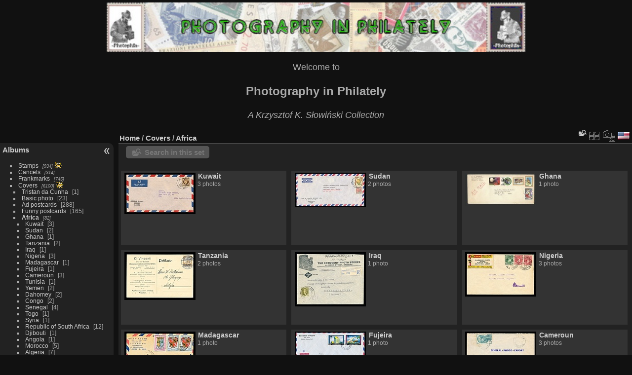

--- FILE ---
content_type: text/html; charset=utf-8
request_url: https://www.photographyinphilately.com/piwigo/index.php?/category/93
body_size: 4895
content:
<!DOCTYPE html>
<html lang="en" dir="ltr">
<head>
<meta charset="utf-8">
<meta name="generator" content="Piwigo (aka PWG), see piwigo.org">

 
<meta name="description" content="Covers / Africa">

<title>Covers / Africa | Photography in philately</title>
<link rel="shortcut icon" type="image/x-icon" href="themes/default/icon/favicon.ico">

<link rel="start" title="Home" href="/piwigo/" >
<link rel="search" title="Search" href="search.php" >


<link rel="canonical" href="index.php?/category/93">

 
	<!--[if lt IE 7]>
		<link rel="stylesheet" type="text/css" href="themes/default/fix-ie5-ie6.css">
	<![endif]-->
	<!--[if IE 7]>
		<link rel="stylesheet" type="text/css" href="themes/default/fix-ie7.css">
	<![endif]-->
	

	<!--[if lt IE 8]>
		<link rel="stylesheet" type="text/css" href="themes/elegant/fix-ie7.css">
	<![endif]-->


<!-- BEGIN get_combined -->

<link rel="stylesheet" type="text/css" href="_data/combined/jubrri.css">


<!-- END get_combined -->

<!--[if lt IE 7]>
<script type="text/javascript" src="themes/default/js/pngfix.js"></script>
<![endif]-->

<style type="text/css">
.thumbnailCategory .illustration{width: 149px;}.content .thumbnailCategory .description{height: 149px;}</style>
</head>

<body id="theCategoryPage" class="section-categories category-93 "  data-infos='{"section":"categories","category_id":"93"}'>

<div id="the_page">


<div id="theHeader"><img src="galleries/fondtitre6.jpg" height=100>
<p style="font-size:18px; font-weight:normal">Welcome to</p>
<p style="font-size:24px; font-weight:bold">Photography in Philately</p>
<p style="font-size:18px; font-weight:normal; font-style:italic">A Krzysztof K. Słowiński Collection</p></div>




<div id="menubar">
	<dl id="mbCategories">
<dt>
	<a href="index.php?/categories">Albums</a>
</dt>
<dd>
  <ul>
    <li >
      <a href="index.php?/category/20"  title="934 photos in 153 sub-albums">Stamps</a>
      <span class="menuInfoCatByChild badge" title="934 photos in 153 sub-albums">934</span>
      <img title="photos posted during the last 30 days" src="themes/default/icon/recent_by_child.png" class="icon" alt="(!)">
      </li>
    
    <li >
      <a href="index.php?/category/98"  title="314 photos in 34 sub-albums">Cancels</a>
      <span class="menuInfoCatByChild badge" title="314 photos in 34 sub-albums">314</span>
      </li>
    
    <li >
      <a href="index.php?/category/205"  title="745 photos in 48 sub-albums">Frankmarks</a>
      <span class="menuInfoCatByChild badge" title="745 photos in 48 sub-albums">745</span>
      </li>
    
    <li >
      <a href="index.php?/category/31" rel="up" title="6100 photos in 166 sub-albums">Covers</a>
      <span class="menuInfoCatByChild badge" title="6100 photos in 166 sub-albums">6100</span>
      <img title="photos posted during the last 30 days" src="themes/default/icon/recent_by_child.png" class="icon" alt="(!)">
    <ul>
    <li >
      <a href="index.php?/category/414"  title="1 photo in this album">Tristan da Cunha</a>
      <span class="menuInfoCat badge" title="1 photo in this album">1</span>
      </li>
    
    <li >
      <a href="index.php?/category/334"  title="23 photos in this album">Basic photo</a>
      <span class="menuInfoCat badge" title="23 photos in this album">23</span>
      </li>
    
    <li >
      <a href="index.php?/category/333"  title="288 photos in this album">Ad postcards</a>
      <span class="menuInfoCat badge" title="288 photos in this album">288</span>
      </li>
    
    <li >
      <a href="index.php?/category/295"  title="165 photos in this album">Funny postcards</a>
      <span class="menuInfoCat badge" title="165 photos in this album">165</span>
      </li>
    
    <li class="selected">
      <a href="index.php?/category/93"  title="82 photos in 25 sub-albums">Africa</a>
      <span class="menuInfoCatByChild badge" title="82 photos in 25 sub-albums">82</span>
    <ul>
    <li >
      <a href="index.php?/category/465"  title="3 photos in this album">Kuwait</a>
      <span class="menuInfoCat badge" title="3 photos in this album">3</span>
      </li>
    
    <li >
      <a href="index.php?/category/457"  title="2 photos in this album">Sudan</a>
      <span class="menuInfoCat badge" title="2 photos in this album">2</span>
      </li>
    
    <li >
      <a href="index.php?/category/456"  title="1 photo in this album">Ghana</a>
      <span class="menuInfoCat badge" title="1 photo in this album">1</span>
      </li>
    
    <li >
      <a href="index.php?/category/452"  title="2 photos in this album">Tanzania</a>
      <span class="menuInfoCat badge" title="2 photos in this album">2</span>
      </li>
    
    <li >
      <a href="index.php?/category/449"  title="1 photo in this album">Iraq</a>
      <span class="menuInfoCat badge" title="1 photo in this album">1</span>
      </li>
    
    <li >
      <a href="index.php?/category/434"  title="3 photos in this album">Nigeria</a>
      <span class="menuInfoCat badge" title="3 photos in this album">3</span>
      </li>
    
    <li >
      <a href="index.php?/category/433"  title="1 photo in this album">Madagascar</a>
      <span class="menuInfoCat badge" title="1 photo in this album">1</span>
      </li>
    
    <li >
      <a href="index.php?/category/432"  title="1 photo in this album">Fujeira</a>
      <span class="menuInfoCat badge" title="1 photo in this album">1</span>
      </li>
    
    <li >
      <a href="index.php?/category/429"  title="3 photos in this album">Cameroun</a>
      <span class="menuInfoCat badge" title="3 photos in this album">3</span>
      </li>
    
    <li >
      <a href="index.php?/category/415"  title="1 photo in this album">Tunisia</a>
      <span class="menuInfoCat badge" title="1 photo in this album">1</span>
      </li>
    
    <li >
      <a href="index.php?/category/407"  title="2 photos in this album">Yemen</a>
      <span class="menuInfoCat badge" title="2 photos in this album">2</span>
      </li>
    
    <li >
      <a href="index.php?/category/398"  title="2 photos in this album">Dahomey</a>
      <span class="menuInfoCat badge" title="2 photos in this album">2</span>
      </li>
    
    <li >
      <a href="index.php?/category/397"  title="2 photos in this album">Congo</a>
      <span class="menuInfoCat badge" title="2 photos in this album">2</span>
      </li>
    
    <li >
      <a href="index.php?/category/382"  title="4 photos in this album">Senegal</a>
      <span class="menuInfoCat badge" title="4 photos in this album">4</span>
      </li>
    
    <li >
      <a href="index.php?/category/381"  title="1 photo in this album">Togo</a>
      <span class="menuInfoCat badge" title="1 photo in this album">1</span>
      </li>
    
    <li >
      <a href="index.php?/category/355"  title="1 photo in this album">Syria</a>
      <span class="menuInfoCat badge" title="1 photo in this album">1</span>
      </li>
    
    <li >
      <a href="index.php?/category/353"  title="12 photos in this album">Republic of South Africa</a>
      <span class="menuInfoCat badge" title="12 photos in this album">12</span>
      </li>
    
    <li >
      <a href="index.php?/category/337"  title="1 photo in this album">Djibouti</a>
      <span class="menuInfoCat badge" title="1 photo in this album">1</span>
      </li>
    
    <li >
      <a href="index.php?/category/336"  title="1 photo in this album">Angola</a>
      <span class="menuInfoCat badge" title="1 photo in this album">1</span>
      </li>
    
    <li >
      <a href="index.php?/category/293"  title="5 photos in this album">Morocco</a>
      <span class="menuInfoCat badge" title="5 photos in this album">5</span>
      </li>
    
    <li >
      <a href="index.php?/category/274"  title="7 photos in this album">Algeria</a>
      <span class="menuInfoCat badge" title="7 photos in this album">7</span>
      </li>
    
    <li >
      <a href="index.php?/category/96"  title="1 photo in this album">Afrique Equatoriale Française</a>
      <span class="menuInfoCat badge" title="1 photo in this album">1</span>
      </li>
    
    <li >
      <a href="index.php?/category/94"  title="17 photos in this album">Egypt</a>
      <span class="menuInfoCat badge" title="17 photos in this album">17</span>
      </li>
    
    <li >
      <a href="index.php?/category/97"  title="3 photos in this album">Kenya</a>
      <span class="menuInfoCat badge" title="3 photos in this album">3</span>
      </li>
    
    <li >
      <a href="index.php?/category/95"  title="5 photos in this album">Mozambique</a>
      <span class="menuInfoCat badge" title="5 photos in this album">5</span>
      </li>
    </ul></li>
    <li >
      <a href="index.php?/category/61"  title="1211 photos in 35 sub-albums">America</a>
      <span class="menuInfoCatByChild badge" title="1211 photos in 35 sub-albums">1211</span>
      <img title="photos posted during the last 30 days" src="themes/default/icon/recent_by_child.png" class="icon" alt="(!)">
      </li>
    
    <li >
      <a href="index.php?/category/78"  title="160 photos in 21 sub-albums">Asia</a>
      <span class="menuInfoCatByChild badge" title="160 photos in 21 sub-albums">160</span>
      </li>
    
    <li >
      <a href="index.php?/category/52"  title="948 photos in 31 sub-albums">Europa East</a>
      <span class="menuInfoCatByChild badge" title="948 photos in 31 sub-albums">948</span>
      <img title="photos posted during the last 30 days" src="themes/default/icon/recent_by_child.png" class="icon" alt="(!)">
      </li>
    
    <li >
      <a href="index.php?/category/32"  title="3156 photos in 34 sub-albums">Europa West</a>
      <span class="menuInfoCatByChild badge" title="3156 photos in 34 sub-albums">3156</span>
      <img title="photos posted during the last 30 days" src="themes/default/icon/recent_by_child.png" class="icon" alt="(!)">
      </li>
    
    <li >
      <a href="index.php?/category/89"  title="66 photos in 10 sub-albums">Oceania</a>
      <span class="menuInfoCatByChild badge" title="66 photos in 10 sub-albums">66</span>
      </li>
    </ul></li>
    <li >
      <a href="index.php?/category/193"  title="46 photos in 14 sub-albums">Others</a>
      <span class="menuInfoCatByChild badge" title="46 photos in 14 sub-albums">46</span>
  </li></ul>

	<p class="totalImages">8119 photos</p>
</dd>
	</dl>
	<dl id="mbSpecials">
<dt>Specials</dt>
<dd>
	<ul><li><a href="index.php?/most_visited" title="display most visited photos">Most visited</a></li><li><a href="index.php?/best_rated" title="display best rated photos">Best rated</a></li><li><a href="index.php?/recent_pics" title="display most recent photos">Recent photos</a></li><li><a href="index.php?/recent_cats" title="display recently updated albums">Recent albums</a></li><li><a href="random.php" title="display a set of random photos" rel="nofollow">Random photos</a></li><li><a href="index.php?/created-monthly-calendar" title="display each day with photos, month per month" rel="nofollow">Calendar</a></li></ul>
</dd>
	</dl>
	<dl id="mbMenu">
<dt>Menu</dt>
<dd>
	<form action="qsearch.php" method="get" id="quicksearch" onsubmit="return this.q.value!='' && this.q.value!=qsearch_prompt;">
		<p style="margin:0;padding:0">
			<input type="text" name="q" id="qsearchInput" onfocus="if (value==qsearch_prompt) value='';" onblur="if (value=='') value=qsearch_prompt;" style="width:90%">
		</p>
	</form>
	<script type="text/javascript">var qsearch_prompt="Quick search";document.getElementById('qsearchInput').value=qsearch_prompt;</script>
	<ul><li><a href="tags.php" title="display available tags">Tags</a> (46)</li><li><a href="search.php" title="search" rel="search">Search</a></li><li><a href="about.php" title="About Piwigo">About</a></li><li><a href="notification.php" title="RSS feed" rel="nofollow">Notification</a></li></ul>
</dd>
	</dl>
	<dl id="mbLinks">
<dt>Links</dt>
<dd>
	<ul><li><a href="https://historiccamera.com/" class="external" onclick="window.open(this.href, '',''); return false;">Historic Camera Collector Club</a></li><li><a href="https://www.collectiongeven.com" class="external" onclick="window.open(this.href, '',''); return false;">Collection G. Even</a></li><li><a href="https://photoquotes.com" class="external" onclick="window.open(this.href, '',''); return false;">Photo Quotes</a></li></ul>
</dd>
	</dl>
	<dl id="mbIdentification">
<dt>Identification</dt>
<dd>
<ul><li><a href="identification.php" rel="nofollow">Sign in</a></li></ul>
<form method="post" action="identification.php" id="quickconnect"><fieldset><legend>Quick connect</legend><div><label for="username">Username</label><br><input type="text" name="username" id="username" value="" style="width:99%"></div><div><label for="password">Password</label><br><input type="password" name="password" id="password" style="width:99%"></div><div><label for="remember_me"><input type="checkbox" name="remember_me" id="remember_me" value="1"> Auto login</label></div><div><input type="hidden" name="redirect" value="%2Fpiwigo%2Findex.php%3F%2Fcategory%2F93"><input type="submit" name="login" value="Submit"><span class="categoryActions"><a href="password.php" title="Forgot your password?" class="pwg-state-default pwg-button"><span class="pwg-icon pwg-icon-lost-password"> </span></a></span></div></fieldset></form>
</dd>
	</dl>
</div><div id="menuSwitcher"></div>



<div id="content" class="content contentWithMenu">
<div class="titrePage">
	<ul class="categoryActions">
    <li id="cmdSearchInSet"><a href="search.php?cat_id=93" title="Search in this set" class="pwg-state-default pwg-button" rel="nofollow">
      <span class="gallery-icon-search-folder"></span><span class="pwg-button-text">Search in this set</span>
    </a></li>



		<li><a href="index.php?/category/93/flat" title="display all photos in all sub-albums" class="pwg-state-default pwg-button" rel="nofollow"><span class="pwg-icon pwg-icon-category-view-flat"></span><span class="pwg-button-text">display all photos in all sub-albums</span></a></li>
		<li><a href="index.php?/category/93/created-monthly-list" title="display a calendar by creation date" class="pwg-state-default pwg-button" rel="nofollow"><span class="pwg-icon pwg-icon-camera-calendar"></span><span class="pwg-button-text">Calendar</span></a></li>
<li id="languageSwitch"><a id="languageSwitchLink" title="Language" class="pwg-state-default pwg-button" rel="nofollow"><span class="pwg-icon langflag-en_US">&nbsp;</span><span class="pwg-button-text">Language</span></a><div id="languageSwitchBox" class="switchBox"><div class="switchBoxTitle">Language</div><a rel="nofollow" href="index.php?/category/93&amp;lang=en_US"><span class="pwg-icon langflag-en_US">English [US]</span>English </a><a rel="nofollow" href="index.php?/category/93&amp;lang=fr_FR"><span class="pwg-icon langflag-fr_FR">Français [FR]</span>Français </a><a rel="nofollow" href="index.php?/category/93&amp;lang=pl_PL"><span class="pwg-icon langflag-pl_PL">Polski [PL]</span>Polski </a><br></div></li>



	</ul>

<div id="breadcrumb">
  <h2><a href="/piwigo/">Home</a> / <a href="index.php?/category/31">Covers</a> / <a href="index.php?/category/93">Africa</a>
      </h2>


</div>



</div>





<div class="action-buttons">

  <div class="mcs-side-results search-in-set-button">
    <div>
      <p><a href="search.php?cat_id=93" class="gallery-icon-search-folder" rel="nofollow">Search in this set</a></p>
    </div>
  </div>

</div>



<div class="loader"><img src="themes/default/images/ajax_loader.gif"></div>
<ul class="thumbnailCategories">
  <li class="even">
		<div class="thumbnailCategory">
			<div class="illustration">
			<a href="index.php?/category/465">
				<img src="_data/i/upload/2025/08/02/20250802180543-7b8e7cc3-th.jpg" alt="Kuwait" title="Kuwait - display this album">
			</a>
			</div>
			<div class="description">
				<h3>
					<a href="index.php?/category/465">Kuwait</a>
				</h3>
		<div class="text">
				<p class="Nb_images">3 photos</p>
		</div>
			</div>
		</div>
	</li>
  <li class="odd">
		<div class="thumbnailCategory">
			<div class="illustration">
			<a href="index.php?/category/457">
				<img src="_data/i/upload/2023/09/20/20230920203149-613ffb16-th.jpg" alt="Sudan" title="Sudan - display this album">
			</a>
			</div>
			<div class="description">
				<h3>
					<a href="index.php?/category/457">Sudan</a>
				</h3>
		<div class="text">
				<p class="Nb_images">2 photos</p>
		</div>
			</div>
		</div>
	</li>
  <li class="even">
		<div class="thumbnailCategory">
			<div class="illustration">
			<a href="index.php?/category/456">
				<img src="_data/i/upload/2023/05/24/20230524195308-1dc3894d-th.jpg" alt="Ghana" title="Ghana - display this album">
			</a>
			</div>
			<div class="description">
				<h3>
					<a href="index.php?/category/456">Ghana</a>
				</h3>
		<div class="text">
				<p class="Nb_images">1 photo</p>
		</div>
			</div>
		</div>
	</li>
  <li class="odd">
		<div class="thumbnailCategory">
			<div class="illustration">
			<a href="index.php?/category/452">
				<img src="_data/i/upload/2022/07/19/20220719214828-d1f2cd9c-th.jpg" alt="Tanzania" title="Tanzania - display this album">
			</a>
			</div>
			<div class="description">
				<h3>
					<a href="index.php?/category/452">Tanzania</a>
				</h3>
		<div class="text">
				<p class="Nb_images">2 photos</p>
		</div>
			</div>
		</div>
	</li>
  <li class="even">
		<div class="thumbnailCategory">
			<div class="illustration">
			<a href="index.php?/category/449">
				<img src="_data/i/upload/2022/06/16/20220616200331-dea7df75-th.jpg" alt="Iraq" title="Iraq - display this album">
			</a>
			</div>
			<div class="description">
				<h3>
					<a href="index.php?/category/449">Iraq</a>
				</h3>
		<div class="text">
				<p class="Nb_images">1 photo</p>
		</div>
			</div>
		</div>
	</li>
  <li class="odd">
		<div class="thumbnailCategory">
			<div class="illustration">
			<a href="index.php?/category/434">
				<img src="_data/i/upload/2020/10/18/20201018191507-e95fd012-th.jpg" alt="Nigeria" title="Nigeria - display this album">
			</a>
			</div>
			<div class="description">
				<h3>
					<a href="index.php?/category/434">Nigeria</a>
				</h3>
		<div class="text">
				<p class="Nb_images">3 photos</p>
		</div>
			</div>
		</div>
	</li>
  <li class="even">
		<div class="thumbnailCategory">
			<div class="illustration">
			<a href="index.php?/category/433">
				<img src="_data/i/upload/2020/07/27/20200727192217-7fb2cac3-th.jpg" alt="Madagascar" title="Madagascar - display this album">
			</a>
			</div>
			<div class="description">
				<h3>
					<a href="index.php?/category/433">Madagascar</a>
				</h3>
		<div class="text">
				<p class="Nb_images">1 photo</p>
		</div>
			</div>
		</div>
	</li>
  <li class="odd">
		<div class="thumbnailCategory">
			<div class="illustration">
			<a href="index.php?/category/432">
				<img src="_data/i/upload/2020/07/27/20200727185258-d440237e-th.jpg" alt="Fujeira" title="Fujeira - display this album">
			</a>
			</div>
			<div class="description">
				<h3>
					<a href="index.php?/category/432">Fujeira</a>
				</h3>
		<div class="text">
				<p class="Nb_images">1 photo</p>
		</div>
			</div>
		</div>
	</li>
  <li class="even">
		<div class="thumbnailCategory">
			<div class="illustration">
			<a href="index.php?/category/429">
				<img src="_data/i/upload/2020/03/26/20200326165724-05168446-th.jpg" alt="Cameroun" title="Cameroun - display this album">
			</a>
			</div>
			<div class="description">
				<h3>
					<a href="index.php?/category/429">Cameroun</a>
				</h3>
		<div class="text">
				<p class="Nb_images">3 photos</p>
		</div>
			</div>
		</div>
	</li>
  <li class="odd">
		<div class="thumbnailCategory">
			<div class="illustration">
			<a href="index.php?/category/415">
				<img src="_data/i/upload/2018/11/02/20181102205431-97115406-th.jpg" alt="Tunisia" title="Tunisia - display this album">
			</a>
			</div>
			<div class="description">
				<h3>
					<a href="index.php?/category/415">Tunisia</a>
				</h3>
		<div class="text">
				<p class="Nb_images">1 photo</p>
		</div>
			</div>
		</div>
	</li>
  <li class="even">
		<div class="thumbnailCategory">
			<div class="illustration">
			<a href="index.php?/category/407">
				<img src="_data/i/upload/2018/05/04/20180504155623-17000556-th.jpg" alt="Yemen" title="Yemen - display this album">
			</a>
			</div>
			<div class="description">
				<h3>
					<a href="index.php?/category/407">Yemen</a>
				</h3>
		<div class="text">
				<p class="Nb_images">2 photos</p>
		</div>
			</div>
		</div>
	</li>
  <li class="odd">
		<div class="thumbnailCategory">
			<div class="illustration">
			<a href="index.php?/category/398">
				<img src="_data/i/upload/2017/06/28/20170628162913-99e299d6-th.jpg" alt="Dahomey" title="Dahomey - display this album">
			</a>
			</div>
			<div class="description">
				<h3>
					<a href="index.php?/category/398">Dahomey</a>
				</h3>
		<div class="text">
				<p class="Nb_images">2 photos</p>
		</div>
			</div>
		</div>
	</li>
  <li class="even">
		<div class="thumbnailCategory">
			<div class="illustration">
			<a href="index.php?/category/397">
				<img src="_data/i/upload/2017/05/22/20170522155934-445601aa-th.jpg" alt="Congo" title="Congo - display this album">
			</a>
			</div>
			<div class="description">
				<h3>
					<a href="index.php?/category/397">Congo</a>
				</h3>
		<div class="text">
				<p class="Nb_images">2 photos</p>
		</div>
			</div>
		</div>
	</li>
  <li class="odd">
		<div class="thumbnailCategory">
			<div class="illustration">
			<a href="index.php?/category/382">
				<img src="_data/i/upload/2015/11/30/20151130152136-a18999f5-th.jpg" alt="Senegal" title="Senegal - display this album">
			</a>
			</div>
			<div class="description">
				<h3>
					<a href="index.php?/category/382">Senegal</a>
				</h3>
		<div class="text">
				<p class="Nb_images">4 photos</p>
		</div>
			</div>
		</div>
	</li>
  <li class="even">
		<div class="thumbnailCategory">
			<div class="illustration">
			<a href="index.php?/category/381">
				<img src="_data/i/upload/2015/08/30/20150830160208-220073dc-th.jpg" alt="Togo" title="Togo - display this album">
			</a>
			</div>
			<div class="description">
				<h3>
					<a href="index.php?/category/381">Togo</a>
				</h3>
		<div class="text">
				<p class="Nb_images">1 photo</p>
		</div>
			</div>
		</div>
	</li>
  <li class="odd">
		<div class="thumbnailCategory">
			<div class="illustration">
			<a href="index.php?/category/355">
				<img src="_data/i/upload/2014/11/11/20141111145316-2f924332-th.jpg" alt="Syria" title="Syria - display this album">
			</a>
			</div>
			<div class="description">
				<h3>
					<a href="index.php?/category/355">Syria</a>
				</h3>
		<div class="text">
				<p class="Nb_images">1 photo</p>
		</div>
			</div>
		</div>
	</li>
  <li class="even">
		<div class="thumbnailCategory">
			<div class="illustration">
			<a href="index.php?/category/353">
				<img src="_data/i/upload/2014/11/01/20141101110230-184795a7-th.jpg" alt="Republic of South Africa" title="Republic of South Africa - display this album">
			</a>
			</div>
			<div class="description">
				<h3>
					<a href="index.php?/category/353">Republic of South Africa</a>
				</h3>
		<div class="text">
				<p class="Nb_images">12 photos</p>
		</div>
			</div>
		</div>
	</li>
  <li class="odd">
		<div class="thumbnailCategory">
			<div class="illustration">
			<a href="index.php?/category/337">
				<img src="_data/i/upload/2014/09/13/20140913174935-7ee9cbb2-th.jpg" alt="Djibouti" title="Djibouti - display this album">
			</a>
			</div>
			<div class="description">
				<h3>
					<a href="index.php?/category/337">Djibouti</a>
				</h3>
		<div class="text">
				<p class="Nb_images">1 photo</p>
		</div>
			</div>
		</div>
	</li>
  <li class="even">
		<div class="thumbnailCategory">
			<div class="illustration">
			<a href="index.php?/category/336">
				<img src="_data/i/upload/2014/09/12/20140912150806-008f99ee-th.jpg" alt="Angola" title="Angola - display this album">
			</a>
			</div>
			<div class="description">
				<h3>
					<a href="index.php?/category/336">Angola</a>
				</h3>
		<div class="text">
				<p class="Nb_images">1 photo</p>
		</div>
			</div>
		</div>
	</li>
  <li class="odd">
		<div class="thumbnailCategory">
			<div class="illustration">
			<a href="index.php?/category/293">
				<img src="_data/i/upload/2013/08/28/20130828133402-2122ef90-th.jpg" alt="Morocco" title="Morocco - display this album">
			</a>
			</div>
			<div class="description">
				<h3>
					<a href="index.php?/category/293">Morocco</a>
				</h3>
		<div class="text">
				<p class="Nb_images">5 photos</p>
		</div>
			</div>
		</div>
	</li>
  <li class="even">
		<div class="thumbnailCategory">
			<div class="illustration">
			<a href="index.php?/category/274">
				<img src="_data/i/upload/2018/02/21/20180221155000-b89b4f85-th.jpg" alt="Algeria" title="Algeria - display this album">
			</a>
			</div>
			<div class="description">
				<h3>
					<a href="index.php?/category/274">Algeria</a>
				</h3>
		<div class="text">
				<p class="Nb_images">7 photos</p>
		</div>
			</div>
		</div>
	</li>
  <li class="odd">
		<div class="thumbnailCategory">
			<div class="illustration">
			<a href="index.php?/category/96">
				<img src="_data/i/galleries/Covers/Africa/Aef/Item_no._p478__cover_-th.jpg" alt="Afrique Equatoriale Française" title="Afrique Equatoriale Française - display this album">
			</a>
			</div>
			<div class="description">
				<h3>
					<a href="index.php?/category/96">Afrique Equatoriale Française</a>
				</h3>
		<div class="text">
				<p class="Nb_images">1 photo</p>
		</div>
			</div>
		</div>
	</li>
  <li class="even">
		<div class="thumbnailCategory">
			<div class="illustration">
			<a href="index.php?/category/94">
				<img src="_data/i/upload/2015/10/20/20151020154013-321d25c7-th.jpg" alt="Egypt" title="Egypt - display this album">
			</a>
			</div>
			<div class="description">
				<h3>
					<a href="index.php?/category/94">Egypt</a>
				</h3>
		<div class="text">
				<p class="Nb_images">17 photos</p>
		</div>
			</div>
		</div>
	</li>
  <li class="odd">
		<div class="thumbnailCategory">
			<div class="illustration">
			<a href="index.php?/category/97">
				<img src="_data/i/galleries/Covers/Africa/Kenya/Item_no._p303b__cover_-th.jpg" alt="Kenya" title="Kenya - display this album">
			</a>
			</div>
			<div class="description">
				<h3>
					<a href="index.php?/category/97">Kenya</a>
				</h3>
		<div class="text">
				<p class="Nb_images">3 photos</p>
		</div>
			</div>
		</div>
	</li>
  <li class="even">
		<div class="thumbnailCategory">
			<div class="illustration">
			<a href="index.php?/category/95">
				<img src="_data/i/galleries/Covers/Africa/Mozambique/Item_no._p105a__cover_-th.jpg" alt="Mozambique" title="Mozambique - display this album">
			</a>
			</div>
			<div class="description">
				<h3>
					<a href="index.php?/category/95">Mozambique</a>
				</h3>
		<div class="text">
				<p class="Nb_images">5 photos</p>
		</div>
			</div>
		</div>
	</li>
</ul>




</div><div id="copyright">

  Powered by	<a href="https://piwigo.org" class="Piwigo">Piwigo</a>
  
</div>
</div>
<!-- BEGIN get_combined -->
<script type="text/javascript" src="_data/combined/slrjka.js"></script>
<script type="text/javascript">//<![CDATA[

var error_icon = "themes/default/icon/errors_small.png", max_requests = 3;
var p_main_menu = "on", p_pict_descr = "on", p_pict_comment = "off";
jQuery("#languageSwitchLink").click(function() {
	var elt = jQuery("#languageSwitchBox");
	elt.css("left", Math.min(jQuery(this).offset().left, jQuery(window).width() - elt.outerWidth(true) - 5))
		.css("top", jQuery(this).offset().top + jQuery(this).outerHeight(true))
		.toggle();
});
jQuery("#languageSwitchBox").on("mouseleave", function() {
	jQuery(this).hide();
});
//]]></script>
<script type="text/javascript">
(function() {
var s,after = document.getElementsByTagName('script')[document.getElementsByTagName('script').length-1];
s=document.createElement('script'); s.type='text/javascript'; s.async=true; s.src='themes/default/js/switchbox.js?v16.1.0';
after = after.parentNode.insertBefore(s, after);
})();
</script>
<!-- END get_combined -->

</body>
</html>